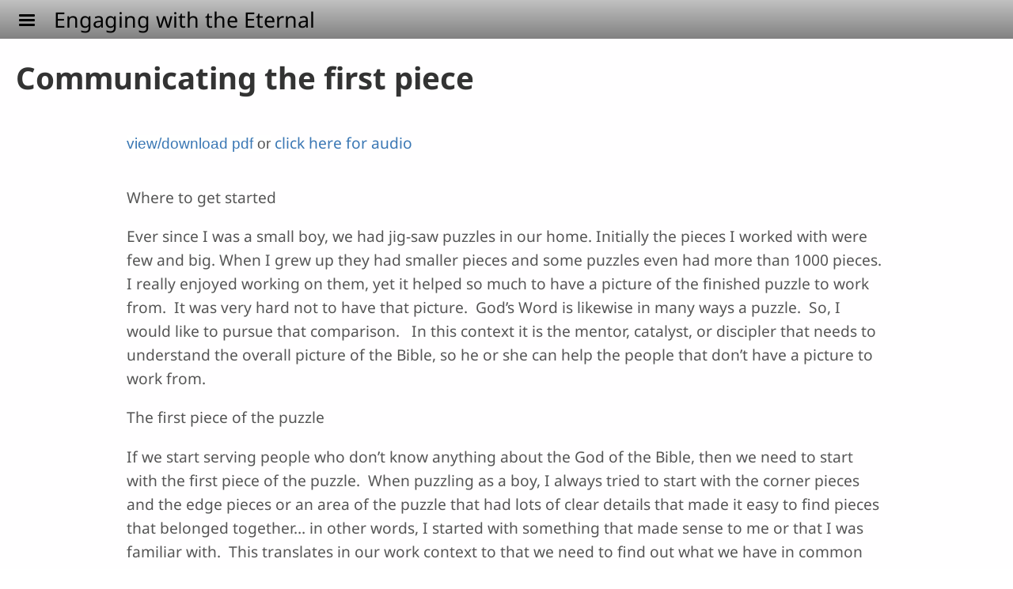

--- FILE ---
content_type: text/html; charset=UTF-8
request_url: https://engagingwiththeeternal.org/communicating-first-piece
body_size: 21381
content:
<!DOCTYPE html>
<html lang="en" dir="ltr" prefix="og: https://ogp.me/ns#">
  <head>
    <meta charset="utf-8" />
<noscript><style>form.antibot * :not(.antibot-message) { display: none !important; }</style>
</noscript><style>/* @see https://github.com/aFarkas/lazysizes#broken-image-symbol */.js img.lazyload:not([src]) { visibility: hidden; }/* @see https://github.com/aFarkas/lazysizes#automatically-setting-the-sizes-attribute */.js img.lazyloaded[data-sizes=auto] { display: block; width: 100%; }</style>
<script>var _paq = _paq || [];(function(){var u=(("https:" == document.location.protocol) ? "/m/" : "/m/");_paq.push(["setSiteId", "770"]);_paq.push(["setTrackerUrl", u+"matomo.php"]);_paq.push(["setDownloadExtensions", "3gg|3gp|7z|aac|apk|arc|arj|asf|asx|avi|bloomd|bin|csv|dat|deb|dmg|doc(x|m)?|dot(x|m)?|epub|exe|fb|fb2|fcbh|flv|gif|gz|gzip|hqx|ico|ipa|ipsw|iso|jad|jar|jpe?g|js|kmp|kmx|m4a|m4v|mobi|mov|mp(2|3|4|e?g)|mov(ie)?|msi|msp|mybible|od(s|t|p)|otf|pdf|phps|png|pot(x|m)?|pps(x|m)?|ppam|ppt(x|m)?|rm|sld(x|m)?|swf|thmx|ttf|txt|qtm?|ra(m|r)?|sea|sit|tar|tgz|torrent|txt|wav|webp|webm|wma|wmv|woff|wpd|xls(x|m|b)?|xlt(x|m)|xlam|xml|xsm|z|zip"]);_paq.push(["setDoNotTrack", 1]);_paq.push(["disableCookies"]);if (!window.matomo_search_results_active) {_paq.push(["trackPageView"]);}_paq.push(["setIgnoreClasses", ["no-tracking","colorbox"]]);_paq.push(["enableLinkTracking"]);var d=document,g=d.createElement("script"),s=d.getElementsByTagName("script")[0];g.type="text/javascript";g.defer=true;g.async=true;g.src=u+"matomo.js";s.parentNode.insertBefore(g,s);})();</script>
<meta name="description" content="view/download pdf or   click here for audio Where to get started Ever since I was a small boy, we had jig-saw puzzles in our home. Initially the pieces I worked with were few and big. When I grew up they had smaller pieces and some puzzles even had more than 1000 pieces.  I really enjoyed working on them, yet it helped so much to have a picture of the finished puzzle to work from.  It was very hard not to have that picture.  God’s Word is likewise in many ways a puzzle.  So, I would like to pursue that comparison. One great way to get started is by using a small set of relevant stories Related articles: When there are already puzzle pieces in place A foundation to selecting an initial story set Effective communication Using diverse communication art forms Reclaiming redemptive analogies Send us your comments or questions" />
<link rel="canonical" href="https://engagingwiththeeternal.org/communicating-first-piece" />
<link rel="shortlink" href="https://engagingwiththeeternal.org/node/34" />
<meta property="og:site_name" content="Engaging with the Eternal" />
<meta property="og:url" content="https://engagingwiththeeternal.org/communicating-first-piece" />
<meta property="og:title" content="Communicating the first piece | Engaging with the Eternal" />
<meta property="og:description" content="view/download pdf or   click here for audio Where to get started Ever since I was a small boy, we had jig-saw puzzles in our home. Initially the pieces I worked with were few and big. When I grew up they had smaller pieces and some puzzles even had more than 1000 pieces.  I really enjoyed working on them, yet it helped so much to have a picture of the finished puzzle to work from.  It was very hard not to have that picture.  God’s Word is likewise in many ways a puzzle.  So, I would like to pursue that comparison. One great way to get started is by using a small set of relevant stories Related articles: When there are already puzzle pieces in place A foundation to selecting an initial story set Effective communication Using diverse communication art forms Reclaiming redemptive analogies Send us your comments or questions" />
<meta property="og:updated_time" content="Tue, 06/27/2023 - 20:14" />
<meta property="article:published_time" content="Fri, 02/26/2016 - 03:57" />
<meta property="article:modified_time" content="Tue, 06/27/2023 - 20:14" />
<link rel="manifest" href="/manifest.json" />
<meta name="theme-color" content="#000000" />
<meta name="Generator" content="Drupal 10 (https://www.drupal.org)" />
<meta name="MobileOptimized" content="width" />
<meta name="HandheldFriendly" content="true" />
<meta name="viewport" content="width=device-width, initial-scale=1.0" />
<style>span.wildfire-text-color-text_light { color: #010101 !important; }span.wildfire-text-color-text_dark { color: #555555 !important; }span.wildfire-text-color-text_heading { color: #333333 !important; }span.wildfire-text-color-accent_1 { color: #690230 !important; }span.wildfire-text-color-accent_2 { color: #02196a !important; }span.wildfire-text-color-accent_3 { color: #466902 !important; }span.wildfire-text-color-background_1 { color: #eeeeee !important; }span.wildfire-text-color-black { color: #000000 !important; }span.wildfire-text-color-white { color: #ffffff !important; }</style>
<link rel="icon" href="/themes/custom/tower/favicon.ico" type="image/vnd.microsoft.icon" />
<link rel="alternate" hreflang="en" href="https://engagingwiththeeternal.org/communicating-first-piece" />

    <title>Communicating the first piece | Engaging with the Eternal</title>
    <link rel="stylesheet" media="all" href="/sites/www.engagingwiththeeternal.org/files/css/css_ToQcqjnWtXDTgG9VsIJeVJTV8lIkxp4Yrx3vjuTgCUA.css?delta=0&amp;language=en&amp;theme=tower&amp;include=[base64]" />
<link rel="stylesheet" media="all" href="/sites/www.engagingwiththeeternal.org/files/css/css_TwWm9xlvquSEbPmLkZuvwDFGHSYbi-n2XG2ZmJ2aqRk.css?delta=1&amp;language=en&amp;theme=tower&amp;include=[base64]" />

    <script type="application/json" data-drupal-selector="drupal-settings-json">{"path":{"baseUrl":"\/","pathPrefix":"","currentPath":"node\/34","currentPathIsAdmin":false,"isFront":false,"currentLanguage":"en"},"pluralDelimiter":"\u0003","suppressDeprecationErrors":true,"ajaxPageState":{"libraries":"[base64]","theme":"tower","theme_token":null},"ajaxTrustedUrl":[],"responsive_menu":{"position":"left","theme":"theme-dark","pagedim":"pagedim","modifyViewport":true,"use_bootstrap":true,"breakpoint":"all and (min-width: 768px)","drag":false,"custom":{"options":{"navbar":{"add":true,"title":"Menu"}},"config":{"classNames":{"Selected":"mmenu-internal--active-trail"}}}},"ckeditorResponsiveTable":{"tableSelector":"table.tabled--stacked","failClass":"tabled--stacked","captionSide":"top","largeCharacterThreshold":"50","smallCharacterThreshold":"8"},"lazy":{"lazysizes":{"lazyClass":"lazyload","loadedClass":"lazyloaded","loadingClass":"lazyloading","preloadClass":"lazypreload","errorClass":"lazyerror","autosizesClass":"lazyautosizes","srcAttr":"data-src","srcsetAttr":"data-srcset","sizesAttr":"data-sizes","minSize":40,"customMedia":[],"init":true,"expFactor":1.5,"hFac":0.8,"loadMode":2,"loadHidden":true,"ricTimeout":0,"throttleDelay":125,"plugins":[]},"placeholderSrc":"","preferNative":false,"minified":true,"libraryPath":"\/libraries\/lazysizes"},"matomo":{"disableCookies":true,"trackMailto":true},"pwa_service_worker":{"cache_version":"2.1.0-beta7-v5","installPath":"\/service-worker-data","scope":"\/"},"wildfire_matomo":{"debug":null},"cookies":{"cookies_asset_injector":{"blocked_assets":[]},"cookiesjsr":{"config":{"cookie":{"name":"cookiesjsr","expires":31536000000,"domain":"","sameSite":"Lax","secure":false},"library":{"libBasePath":"\/libraries\/cookiesjsr\/dist","libPath":"\/libraries\/cookiesjsr\/dist\/cookiesjsr.min.js","scrollLimit":0},"callback":{"method":"post","url":"\/cookies\/consent\/callback.json","headers":[]},"interface":{"openSettingsHash":"#editCookieSettings","showDenyAll":true,"denyAllOnLayerClose":false,"settingsAsLink":true,"availableLangs":["en"],"defaultLang":"en","groupConsent":false,"cookieDocs":false}},"services":{"functional":{"id":"functional","services":[{"key":"functional","type":"functional","name":"Required functional","info":{"value":"\u003Ctable\u003E\r\n\t\u003Cthead\u003E\r\n\t\t\u003Ctr\u003E\r\n\t\t\t\u003Cth width=\u002215%\u0022\u003ECookie name\u003C\/th\u003E\r\n\t\t\t\u003Cth width=\u002215%\u0022\u003EDefault expiration time\u003C\/th\u003E\r\n\t\t\t\u003Cth\u003EDescription\u003C\/th\u003E\r\n\t\t\u003C\/tr\u003E\r\n\t\u003C\/thead\u003E\r\n\t\u003Ctbody\u003E\r\n\t\t\u003Ctr\u003E\r\n\t\t\t\u003Ctd\u003E\u003Ccode dir=\u0022ltr\u0022 translate=\u0022no\u0022\u003ESSESS\u0026lt;ID\u0026gt;\u003C\/code\u003E\u003C\/td\u003E\r\n\t\t\t\u003Ctd\u003E1 month\u003C\/td\u003E\r\n\t\t\t\u003Ctd\u003EIf you are logged in to this website, a session cookie is required to identify and connect your browser to your user account in the server backend of this website.\u003C\/td\u003E\r\n\t\t\u003C\/tr\u003E\r\n\t\t\u003Ctr\u003E\r\n\t\t\t\u003Ctd\u003E\u003Ccode dir=\u0022ltr\u0022 translate=\u0022no\u0022\u003Ecookiesjsr\u003C\/code\u003E\u003C\/td\u003E\r\n\t\t\t\u003Ctd\u003E1 year\u003C\/td\u003E\r\n\t\t\t\u003Ctd\u003EWhen you visited this website for the first time, you were asked for your permission to use several services (including those from third parties) that require data to be saved in your browser (cookies, local storage). Your decisions about each service (allow, deny) are stored in this cookie and are reused each time you visit this website.\u003C\/td\u003E\r\n\t\t\u003C\/tr\u003E\r\n\t\u003C\/tbody\u003E\r\n\u003C\/table\u003E\r\n","format":"full_html"},"uri":"","needConsent":false}],"weight":1},"tracking":{"id":"tracking","services":[{"key":"analytics","type":"tracking","name":"Google Analytics","info":{"value":"","format":"full_html"},"uri":"https:\/\/analytics.google.com\/","needConsent":true},{"key":"facebook_pixel","type":"tracking","name":"Facebook Pixel","info":{"value":"","format":"full_html"},"uri":"","needConsent":true}],"weight":10},"external_content":{"id":"external_content","services":[{"key":"iframe","type":"external_content","name":"External content","info":{"value":"","format":"full_html"},"uri":"","needConsent":true},{"key":"social_media","type":"external_content","name":"Social media","info":{"value":"","format":"wildfire_ckeditor_text"},"uri":"","needConsent":true},{"key":"video","type":"external_content","name":"Video provided by YouTube, Vimeo","info":{"value":"","format":"full_html"},"uri":"","needConsent":true}],"weight":3}},"translation":{"_core":{"default_config_hash":"8H4k1roxH0EK2Q-_HYTufVJ7THdftFBKyqPINXSBDZI"},"langcode":"en","bannerText":"We use cookies on this site to enhance your user experience. By clicking \u0022OK, I agree\u0022 you are giving your consent for us to set cookies.","privacyPolicy":"Privacy policy","privacyUri":"\/privacypolicy","imprint":"Imprint","imprintUri":"","cookieDocs":"Cookie documentation","cookieDocsUri":"\/cookies\/documentation","officialWebsite":"Official website","denyAll":"Decline","alwaysActive":"Always active","settings":"Cookie settings","acceptAll":"OK, I agree","requiredCookies":"Required cookies","cookieSettings":"Cookie settings","close":"Close","readMore":"Read more","allowed":"Allowed","denied":"Denied","settingsAllServices":"Settings for all services","saveSettings":"Save","default_langcode":"en","disclaimerText":"All cookie information is subject to change by the service providers. We update this information regularly.","disclaimerTextPosition":"above","processorDetailsLabel":"Processor Company Details","processorLabel":"Company","processorWebsiteUrlLabel":"Company Website","processorPrivacyPolicyUrlLabel":"Company Privacy Policy","processorCookiePolicyUrlLabel":"Company Cookie Policy","processorContactLabel":"Data Protection Contact Details","placeholderAcceptAllText":"Accept all cookies","functional":{"title":"Functional","details":"Cookies are small text files that are placed by your browser on your device in order to store certain information. Using the information that is stored and returned, a website can recognize that you have previously accessed and visited it using the browser on your end device. We use this information to arrange and display the website optimally in accordance with your preferences. Within this process, only the cookie itself is identified on your device. Personal data is only stored following your express consent or where this is absolutely necessary to enable use the service provided by us and accessed by you."},"tracking":{"title":"Tracking cookies","details":"Marketing cookies come from external advertising companies (\u0022third-party cookies\u0022) and are used to collect information about the websites visited by the user. The purpose of this is to create and display target group-oriented content and advertising for the user."},"external_content":{"title":"External content","details":""}}},"cookiesTexts":{"_core":{"default_config_hash":"8H4k1roxH0EK2Q-_HYTufVJ7THdftFBKyqPINXSBDZI"},"langcode":"en","bannerText":"We use cookies on this site to enhance your user experience. By clicking \u0022OK, I agree\u0022 you are giving your consent for us to set cookies.","privacyPolicy":"Privacy policy","privacyUri":"","imprint":"Imprint","imprintUri":"","cookieDocs":"Cookie documentation","cookieDocsUri":"\/cookies\/documentation","officialWebsite":"Official website","denyAll":"Decline","alwaysActive":"Always active","settings":"Cookie settings","acceptAll":"OK, I agree","requiredCookies":"Required cookies","cookieSettings":"Cookie settings","close":"Close","readMore":"Read more","allowed":"Allowed","denied":"Denied","settingsAllServices":"Settings for all services","saveSettings":"Save","default_langcode":"en","disclaimerText":"All cookie information is subject to change by the service providers. We update this information regularly.","disclaimerTextPosition":"above","processorDetailsLabel":"Processor Company Details","processorLabel":"Company","processorWebsiteUrlLabel":"Company Website","processorPrivacyPolicyUrlLabel":"Company Privacy Policy","processorCookiePolicyUrlLabel":"Company Cookie Policy","processorContactLabel":"Data Protection Contact Details","placeholderAcceptAllText":"Accept all cookies"},"services":{"analytics":{"uuid":"8d4705f8-9834-4764-8a88-8f274c6274b0","langcode":"en","status":true,"dependencies":{"enforced":{"module":["cookies_ga"]}},"_core":{"default_config_hash":"0FSyPPXfJvmZxEpwsiSH6nipWjFfo6qZ9pP6rP9tFT0"},"id":"analytics","label":"Google Analytics","group":"tracking","info":{"value":"","format":"full_html"},"consentRequired":true,"purpose":"","processor":"","processorContact":"","processorUrl":"https:\/\/analytics.google.com\/","processorPrivacyPolicyUrl":"","processorCookiePolicyUrl":"https:\/\/support.google.com\/analytics\/answer\/6004245","placeholderMainText":"This content is blocked because Google Analytics cookies have not been accepted.","placeholderAcceptText":"Only accept Google Analytics cookies."},"facebook_pixel":{"uuid":"3e0e7b5a-facb-4fb5-8ed4-e5f9ab317dd5","langcode":"en","status":true,"dependencies":{"enforced":{"module":["cookies_facebook_pixel"]}},"_core":{"default_config_hash":"c3mD3C3eOqAxV-8O8vf-79QGaQ5UgHOzgP4XFRJWDTE"},"id":"facebook_pixel","label":"Facebook Pixel","group":"tracking","info":{"value":"","format":"full_html"},"consentRequired":true,"purpose":"","processor":"","processorContact":"","processorUrl":"","processorPrivacyPolicyUrl":"","processorCookiePolicyUrl":"https:\/\/www.facebook.com\/policies\/cookies","placeholderMainText":"This content is blocked because Facebook Pixel cookies have not been accepted.","placeholderAcceptText":"Only accept Facebook Pixel cookies."},"functional":{"uuid":"9e0dcfc1-b25d-4868-b063-a92870bbc1c5","langcode":"en","status":true,"dependencies":[],"_core":{"default_config_hash":"SQkYKY9U6xYDPAOC32rgkrIzkd688kRsm9g25mWdcvM"},"id":"functional","label":"Required functional","group":"functional","info":{"value":"\u003Ctable\u003E\r\n\t\u003Cthead\u003E\r\n\t\t\u003Ctr\u003E\r\n\t\t\t\u003Cth width=\u002215%\u0022\u003ECookie name\u003C\/th\u003E\r\n\t\t\t\u003Cth width=\u002215%\u0022\u003EDefault expiration time\u003C\/th\u003E\r\n\t\t\t\u003Cth\u003EDescription\u003C\/th\u003E\r\n\t\t\u003C\/tr\u003E\r\n\t\u003C\/thead\u003E\r\n\t\u003Ctbody\u003E\r\n\t\t\u003Ctr\u003E\r\n\t\t\t\u003Ctd\u003E\u003Ccode dir=\u0022ltr\u0022 translate=\u0022no\u0022\u003ESSESS\u0026lt;ID\u0026gt;\u003C\/code\u003E\u003C\/td\u003E\r\n\t\t\t\u003Ctd\u003E1 month\u003C\/td\u003E\r\n\t\t\t\u003Ctd\u003EIf you are logged in to this website, a session cookie is required to identify and connect your browser to your user account in the server backend of this website.\u003C\/td\u003E\r\n\t\t\u003C\/tr\u003E\r\n\t\t\u003Ctr\u003E\r\n\t\t\t\u003Ctd\u003E\u003Ccode dir=\u0022ltr\u0022 translate=\u0022no\u0022\u003Ecookiesjsr\u003C\/code\u003E\u003C\/td\u003E\r\n\t\t\t\u003Ctd\u003E1 year\u003C\/td\u003E\r\n\t\t\t\u003Ctd\u003EWhen you visited this website for the first time, you were asked for your permission to use several services (including those from third parties) that require data to be saved in your browser (cookies, local storage). Your decisions about each service (allow, deny) are stored in this cookie and are reused each time you visit this website.\u003C\/td\u003E\r\n\t\t\u003C\/tr\u003E\r\n\t\u003C\/tbody\u003E\r\n\u003C\/table\u003E\r\n","format":"full_html"},"consentRequired":false,"purpose":"Essential functional cookies to provide general functionality","processor":"","processorContact":"","processorUrl":"","processorPrivacyPolicyUrl":"","processorCookiePolicyUrl":"","placeholderMainText":"This content is blocked because required functional cookies have not been accepted.","placeholderAcceptText":"Only accept required functional cookies."},"iframe":{"uuid":"481749ec-79ab-4e98-9071-f562c21df179","langcode":"en","status":true,"dependencies":[],"_core":{"default_config_hash":"q8OHHrmQ6QoD_H6HfpR9-3Pkauyi1NSNZrbG6UnmPPA"},"id":"iframe","label":"External content","group":"external_content","info":{"value":"","format":"full_html"},"consentRequired":true,"purpose":"","processor":"","processorContact":"","processorUrl":"","processorPrivacyPolicyUrl":"","processorCookiePolicyUrl":"","placeholderMainText":"This content cannot be displayed unless you click \u0022Accept\u0022 to consent to cookies.","placeholderAcceptText":"Only accept external content cookies"},"social_media":{"uuid":"6ec4544b-685f-46cd-a21b-ba62e0da41ab","langcode":"en","status":true,"dependencies":[],"_core":{"default_config_hash":"aAu0J9KwIqWUPlajZw-7Plmwo75CQiPgqBfvanpTSDc"},"id":"social_media","label":"Social media","group":"external_content","info":{"value":"","format":"wildfire_ckeditor_text"},"consentRequired":true,"purpose":"","processor":"","processorContact":"","processorUrl":"","processorPrivacyPolicyUrl":"","processorCookiePolicyUrl":"","placeholderMainText":"This content cannot be displayed unless you click \u0022Accept\u0022 to consent to cookies.","placeholderAcceptText":"Only accept social media cookies"},"video":{"uuid":"2d22945f-39d8-47f8-b1d8-ee880e5a1ee8","langcode":"en","status":true,"dependencies":{"enforced":{"module":["cookies_video"]}},"_core":{"default_config_hash":"CJUl6FWSTflDxW-jyD8CSjzauz0LKxgDHjNUimDWx10"},"id":"video","label":"Video provided by YouTube, Vimeo","group":"external_content","info":{"value":"","format":"full_html"},"consentRequired":true,"purpose":"","processor":"","processorContact":"","processorUrl":"","processorPrivacyPolicyUrl":"","processorCookiePolicyUrl":"https:\/\/policies.google.com\/privacy","placeholderMainText":"This video cannot be displayed unless you click \u0022Accept\u0022 to consent to cookies.","placeholderAcceptText":"Only accept video cookies"}},"groups":{"external_content":{"uuid":"b9322c0a-78dc-47ac-bf95-1d30e96fc5e5","langcode":"en","status":true,"dependencies":[],"_core":{"default_config_hash":"YBpUtDHCsBPb9KuxngOHXCjIQhNiGsSHWaja_27OEdM"},"id":"external_content","label":"External content","weight":3,"title":"External content","details":""},"functional":{"uuid":"bcf971f2-2541-4c1c-b2be-478052869c6f","langcode":"en","status":true,"dependencies":[],"_core":{"default_config_hash":"aHm4Q63Ge97tcktTa_qmUqJMir45iyGY2lEvvqPW68g"},"id":"functional","label":"Functional","weight":1,"title":"Functional","details":"Cookies are small text files that are placed by your browser on your device in order to store certain information. Using the information that is stored and returned, a website can recognize that you have previously accessed and visited it using the browser on your end device. We use this information to arrange and display the website optimally in accordance with your preferences. Within this process, only the cookie itself is identified on your device. Personal data is only stored following your express consent or where this is absolutely necessary to enable use the service provided by us and accessed by you."},"marketing":{"uuid":"fb1dd813-71a7-4b48-8d82-fa4c4570fb52","langcode":"en","status":true,"dependencies":[],"_core":{"default_config_hash":"JkP6try0AxX_f4RpFEletep5NHSlVB1BbGw0snW4MO8"},"id":"marketing","label":"Marketing","weight":20,"title":"Marketing","details":"Customer communication and marketing tools."},"performance":{"uuid":"99c6f25e-e6ac-46d5-8f0b-d6f834329f9c","langcode":"en","status":true,"dependencies":[],"_core":{"default_config_hash":"Jv3uIJviBj7D282Qu1ZpEQwuOEb3lCcDvx-XVHeOJpw"},"id":"performance","label":"Performance","weight":30,"title":"Performance Cookies","details":"Performance cookies collect aggregated information about how our website is used. The purpose of this is to improve its attractiveness, content and functionality. These cookies help us to determine whether, how often and for how long particular sub-pages of our website are accessed and which content users are particularly interested in. Search terms, country, region and (where applicable) the city from which the website is accessed are also recorded, as is the proportion of mobile devices that are used to access the website. We use this information to compile statistical reports that help us tailor the content of our website to your needs and optimize our offer."},"social":{"uuid":"f35c23fb-032f-47ef-8e12-cdc1853ddbbb","langcode":"en","status":true,"dependencies":[],"_core":{"default_config_hash":"4rPKUbfWn599yzw16Cy5Svc0DEwqC3zLsJrfm1LO4Jc"},"id":"social","label":"Social media","weight":8,"title":"Social media","details":""},"tracking":{"uuid":"9dd60778-4a82-4f7b-b23c-cfb127f37d60","langcode":"en","status":true,"dependencies":[],"_core":{"default_config_hash":"_gYDe3qoEc6L5uYR6zhu5V-3ARLlyis9gl1diq7Tnf4"},"id":"tracking","label":"Tracking","weight":10,"title":"Tracking cookies","details":"Marketing cookies come from external advertising companies (\u0022third-party cookies\u0022) and are used to collect information about the websites visited by the user. The purpose of this is to create and display target group-oriented content and advertising for the user."},"video":{"uuid":"a206ee55-cdc9-46e0-aff9-113a7356fa9e","langcode":"en","status":true,"dependencies":[],"_core":{"default_config_hash":"w1WnCmP2Xfgx24xbx5u9T27XLF_ZFw5R0MlO-eDDPpQ"},"id":"video","label":"Videos","weight":40,"title":"Video","details":"Video sharing services help to add rich media on the site and increase its visibility."}}},"statusMessages":"10000","pwaA2hs":{"pwaA2hsPrompt":{"button_text":"Download website"}},"wildfire_feedback":{"popupDelay":180,"popupInterval":5184000},"user":{"uid":0,"permissionsHash":"6062a19899945b0ceabd2acc3a103445805cc8fd7d3753be108e5a4906ee7a8e"}}</script>
<script src="/sites/www.engagingwiththeeternal.org/files/js/js_SKOR98sZM1WTEg_UTJMgEw8CrUP6jP_-kQg3-9zE570.js?scope=header&amp;delta=0&amp;language=en&amp;theme=tower&amp;include=[base64]"></script>
<script src="/modules/contrib/cookies/js/cookiesjsr.conf.js?v=10.5.2" defer></script>
<script src="/libraries/cookiesjsr/dist/cookiesjsr-preloader.min.js?v=10.5.2" defer></script>

  </head>
  <body data-content-language="en" class="fontyourface path-node page-node-type-wildfire-page">
        <a href="#main-content" class="visually-hidden focusable skip-link">
      Skip to main content
    </a>
    
      <div class="dialog-off-canvas-main-canvas" data-off-canvas-main-canvas>
    <div class="layout-container">
  <div class="sticky">
      <div class="region region-header">
    <div id="block-tower-responsivemenumobileicon" class="responsive-menu-toggle-wrapper responsive-menu-toggle block block-responsive-menu block-responsive-menu-toggle">
  
    
      <a id="toggle-icon" class="toggle responsive-menu-toggle-icon" title="Menu" href="#off-canvas">
  <span class="icon"></span><span class="label">Menu</span>
</a>
  </div>
<div id="block-tower-sitebranding" class="block block-system block-system-branding-block">
  
    
          <div class="site-name">
      <a href="/" rel="home">Engaging with the Eternal</a>
    </div>
    </div>

  </div>

    
  </div>

  <main role="main">
    <a id="main-content" tabindex="-1"></a>
    <div class="layout-content">
      
        <div class="region region-status">
    <div data-drupal-messages-fallback class="hidden"></div>

  </div>

      
        <div class="wildfire-content region region-content">
    <div id="block-tower-page-title" class="block block-core block-page-title-block">
  
    
      
  <h1 class="page-title"><span class="field field--name-title field--type-string field--label-hidden">Communicating the first piece</span>
</h1>


  </div>
<div id="block-tower-content" class="block block-system block-system-main-block">
  
    
      
<article class="node node--type-wildfire-page node--view-mode-full">

  
    

  
  <div class="node__content">
      <div class="layout-section-background" style="margin-top: 0px; ">

    <div class="layout wildfire-layout-section wildfire-layout-section-narrow layout--wildfire-onecol layout--wildfire-onecol-- layout--onecol" lang="en" dir="ltr">
            
      
      <div  style="padding: 0.01px; " class="layout__region layout__region--content">
        <div class="block block-layout-builder block-inline-blocktext">
  
    
      <div id="inline-block-04df7497-c3c5-4d51-a1ae-1a91d2a72e11" class="inline-block-04df7497-c3c5-4d51-a1ae-1a91d2a72e11 block block- block-inline-block">
  
    
    <div class="content">
    
            <div class="clearfix text-formatted field field--name-field-text field--type-text-with-summary field--label-hidden field__item"><p class="rteright"><span style="background-color:#ffffff; font-family:Arial,Helvetica,sans-serif; text-align:right"><a href="http://www.engagingwiththeeternal.org/sites/www.engagingwiththeeternal.org/files/uploads/Communicating%20the%20first%20piece.pdf" target="_blank">view/download pdf</a> or</span>&nbsp;<a href="#communicating%20the%20first%20piece">click here for audio</a></p></div>
      
  </div>
</div>

  </div>
<div class="block block-layout-builder block-inline-blocktext">
  
    
      <div id="inline-block-f537f2f4-ca41-436f-9541-9e2687b26447" class="inline-block-f537f2f4-ca41-436f-9541-9e2687b26447 block block- block-inline-block">
  
    
    <div class="content">
    
            <div class="clearfix text-formatted field field--name-field-text field--type-text-with-summary field--label-hidden field__item"><p class="rteright"><a href="#communicating%20the%20first%20piece"></a></p>
<p>Where to get started</p>
<p>Ever since I was a small boy, we had jig-saw puzzles in our home. Initially the pieces I worked with were few and big. When I grew up they had smaller pieces and some puzzles even had more than 1000 pieces.&nbsp; I really enjoyed working on them, yet it helped so much to have a picture of the finished puzzle to work from.&nbsp; It was very hard not to have that picture. &nbsp;God’s Word is likewise in many ways a puzzle.&nbsp; So, I would like to pursue that comparison. &nbsp;&nbsp;In this context it is the mentor, catalyst, or discipler that needs to understand the overall picture of the Bible, so he or she can help the people that don’t have a picture to work from.</p>
<p>The first piece of the puzzle</p>
<p>If we start serving people who don’t know anything about the God of the Bible, then we need to start with the first piece of the puzzle.&nbsp; When puzzling as a boy, I always tried to start with the corner pieces and the edge pieces or an area of the puzzle that had lots of clear details that made it easy to find pieces that belonged together… in other words, I started with something that made sense to me or that I was familiar with.&nbsp; This translates in our work context to that we need to find out what we have in common with the people we are discipling.&nbsp; It demands that we build relationships, get to know the people, and learn to know about their worldview.&nbsp; As we learn, we can start putting pieces together and make a start.&nbsp; As soon as the people whom we’re serving can become a part of putting the puzzle together, we’ll do a lot better.&nbsp; After all, they need to be able to put the picture together from their perspective, since they are the ones that know their own culture and worldview.&nbsp; In this way, details can fall amazingly easy into place. Then it naturally progresses from things that the people know from their own worldview.&nbsp; Like in a puzzle, one keeps connecting a new piece to another piece that is already a part of the larger picture.&nbsp; Over time one will see the basic concept of the picture come together and the view will become clearer and clearer.&nbsp; Some details will only enhance the picture and in context of the Bible these are the things that help us to grow beyond the basic foundations of our faith.&nbsp; Only when the whole puzzle is completed or in other words the counsel of God is completed, only then is the picture complete.&nbsp; Still, like with a real picture, we continue to grow as we take it in and discover details that have escaped us for years.&nbsp; God’s Word in that context is so rich, that it will help us grow until the day that we meet face to face with Jesus in Heaven.</p></div>
      
  </div>
</div>

  </div>
<div class="block block-layout-builder block-inline-blockimage-with-text">
  
    
      <div class="image-style-small inline-block-67402d36-13f7-452b-bfae-48fc1c4512c3 button-position-center horizontal-position-center vertical-position-center image-position-left iwt-block-wrap block block- block-inline-block" id="inline-block-67402d36-13f7-452b-bfae-48fc1c4512c3">
  
    
  
    <style type="text/css">
    .inline-block-67402d36-13f7-452b-bfae-48fc1c4512c3 {
      --border-radius: 20px;
    }
  </style>

  <div>
          
            <div class="field field--name-field-image field--type-entity-reference field--label-hidden field__item"><article class="media-type-image media media--type-image media--view-mode-default">
  
      
            <div data-share-id="sticks1jpg" class="field field--name-field-media-image field--type-image field--label-hidden field__item">    <img loading="eager" width="563" height="750" src="/sites/www.engagingwiththeeternal.org/files/styles/max_750x750/public/uploads/sticks%5B1%5D.JPG?itok=v-JzfkBH" class="lazyload" data-src="/sites/www.engagingwiththeeternal.org/files/styles/max_750x750/public/uploads/sticks%5B1%5D.JPG?itok=v-JzfkBH" data-srcset="/sites/www.engagingwiththeeternal.org/files/styles/max_325x325/public/uploads/sticks%5B1%5D.JPG?itok=g0rt3BvU 244w, /sites/www.engagingwiththeeternal.org/files/styles/max_750x750/public/uploads/sticks%5B1%5D.JPG?itok=v-JzfkBH 563w, /sites/www.engagingwiththeeternal.org/files/styles/max_2600x2600/public/uploads/sticks%5B1%5D.JPG?itok=Of7QTONj 600w" data-sizes="auto" />


</div>
      
  </article>
</div>
      
        
            <div class="clearfix text-formatted field field--name-field-text field--type-text-with-summary field--label-hidden field__item"><p>One great way to get started is by using a small set of relevant stories </p></div>
      
  </div>

</div>

  </div>
<div class="block block-layout-builder block-inline-blockimage-with-text">
  
    
      <div class="image-style-small inline-block-f07ca688-ec33-488b-ae69-59f56316640c button-position-center horizontal-position-center vertical-position-center image-position-right iwt-block-wrap block block- block-inline-block" id="inline-block-f07ca688-ec33-488b-ae69-59f56316640c">
  
    
  
    <style type="text/css">
    .inline-block-f07ca688-ec33-488b-ae69-59f56316640c {
      --border-radius: 20px;
    }
  </style>

  <div>
          
            <div class="field field--name-field-image field--type-entity-reference field--label-hidden field__item"><article class="media-type-image media media--type-image media--view-mode-default">
  
      
            <div data-share-id="stickman1jpg" class="field field--name-field-media-image field--type-image field--label-hidden field__item">    <img loading="eager" width="563" height="750" src="/sites/www.engagingwiththeeternal.org/files/styles/max_750x750/public/uploads/stickman%5B1%5D.JPG?itok=F6XBqOth" class="lazyload" data-src="/sites/www.engagingwiththeeternal.org/files/styles/max_750x750/public/uploads/stickman%5B1%5D.JPG?itok=F6XBqOth" data-srcset="/sites/www.engagingwiththeeternal.org/files/styles/max_325x325/public/uploads/stickman%5B1%5D.JPG?itok=XXvUzqeG 244w, /sites/www.engagingwiththeeternal.org/files/styles/max_750x750/public/uploads/stickman%5B1%5D.JPG?itok=F6XBqOth 563w, /sites/www.engagingwiththeeternal.org/files/styles/max_2600x2600/public/uploads/stickman%5B1%5D.JPG?itok=VuMJ-4T- 600w" data-sizes="auto" />


</div>
      
  </article>
</div>
      
        
            <div class="clearfix text-formatted field field--name-field-text field--type-text-with-summary field--label-hidden field__item"><p>that give a simple but clear overview of God and His Word. I started under 'site assumptions' with the example of five sticks and a stone randomly put on the ground.&nbsp; This didn’t have any meaning until I ordered the sticks and stone. Once it looked like a stick person, everybody identified it as such and nobody doubted.&nbsp; There were not enough details to tell if it represented a man or woman, an old or young person, or what ethnicity it was.&nbsp; It was a basic but clear picture and this is the same principle we should follow when we tell people about God and the Bible.&nbsp; They need to have first a basic but clear picture about who God is and get a simple overview of the Biblical narrative.&nbsp; I find this often to be a real need, even if there is already an established church, since often people are more familiar with the doctrines of their church than what the Bible says.&nbsp; The overview of the Biblical narrative starts with the creation, which is good and is filled with life. Then they need the story of the first two people that were created, who are choosing to know good and evil, with the consequence of being changed. It ruined their relationship with God, and now they had to face death… thus sin entered the world.&nbsp; This basic picture clearly needs to show how God continually reaches out to restore that relationship, while the people respond by accepting this or rejecting this.&nbsp; The consummation of this restoration we find in Jesus, offering a new life with a completion of this restoration still to come as described in Revelation.&nbsp; For some people this basic picture may take less than ten stories from the Bible, while others may need more.&nbsp; This is like a first cycle of helping people engage with God.&nbsp; From here we can proceed to a more detailed picture.</p>
<p>Sometimes a beginning can be simply the chronological beginning of the Bible, because all people have stories and theories about how everything got started.&nbsp; Another way is to connect through a redemptive analogy or theme that has surfaced and as such becomes a door opener.&nbsp; Just plain areas of interest may be a good start.&nbsp; How do we find these kinds of stories? By beginning a process of discovery with the local people. We can help with ideas. Fishermen can relate to stories about fishing, farmers about farming, but also stories about women may create interest among women, especially if the story addresses relevant issues from their own lives.&nbsp; The same with children, widows, blind people, deaf people, sick people, depressed people, and the list goes on.</p>
<p>Every culture has esteemed values, principles, and morals. Often we can find Bible stories that confirm and even give foundation to these values, principles, and morals.&nbsp; Such stories also can be excellent starter stories and can be used thematically to help people connect with God and His Word.&nbsp; Some themes are virtually universal like:</p>
<ul>
<li>God’s recognition and provision for those who earnestly seek Him (like Abel, Enoch, Noah, and Abraham)</li>
<li>God’s mercy and grace to warn man and give man opportunities to return to Him (like with Adam and Eve, Cain, and also the history of Israel)</li>
<li>God’s goodness, love, reliability, and care for his servants (like Abraham, Joseph, the story of the Exodus, and Daniel)</li>
<li>The portrait of Jesus himself—his kindness to people, his devotion to his Father, his wisdom in dealing with people, his supernatural powers, and his ongoing reign as savior.</li>
<li>The offer of personal forgiveness and acceptance by God, as presented in the Gospels and several of the Epistles.</li>
</ul>
<p>If one is in a situation where people already have been exposed to stories of the life of Jesus, then it may be very suitable to connect with what they understand at that point who Jesus is and what He has done. &nbsp;When I was with a friend on a remote island east of Africa, my friend in a casual conversation confirmed his identity as a follower of Jesus.&nbsp; This started a lively conversation.&nbsp; He asked the men we sat with about who they followed.&nbsp; They responded by saying that they followed the prophet Mohammed.&nbsp; They volunteered telling us that they definitely did know about Jesus, to which another man enthusiastically added that it was through a movie, as he stretched out his hands and portrayed the crucifixion, showing the driving of nails into Jesus’ hands.&nbsp; &nbsp;&nbsp;It was not appropriate to follow through right away, but before we departed mobile phone numbers were exchanged in a culturally appropriate fashion and proper names were confirmed.&nbsp; Any consecutive encounters were opportunities to connect through this Jesus.&nbsp; Even though an interest about Jesus became the door opener for these people, we still need to go back and give them a proper foundation from God’s Word to build their faith on.&nbsp; Not doing so sets them up for many challenges, including syncretism and dualism.</p>
<p>We can also bring a generic Bible story to people that should work within their worldview, but the question is whether it will interest the people. Often we might come from the outside and look at the worldview of the people group and use a generic story for all groups. We may even give them even a whole story set that has a worldview in mind, like humanistic, Buddhist, Islam, or animistic. We must not think that such generic story sets are wrong. No, they’re wonderful if they are a good fit, but sometimes they don’t. If the sets don’t fit, by all means we shouldn’t use them, but rather find other sets or at least adapt the set as needed.</p>
<p>Often there are physical needs in the lives of the people and in a holistic fashion we need to first show the love and virtues of Jesus primarily through our walk of life.&nbsp; I don’t mean necessarily by giving people things, especially as a reward for being part of our programs or meetings.&nbsp; This will create easily an unhealthy dependency.&nbsp;People will often come for the things we give them and they’ll take the message we may share only because it comes with the things they receive. &nbsp;This can be one strategy, but it should be evaluated carefully, so we don't make people deaf to the message. &nbsp;Of course if there is&nbsp;real hunger or for example a&nbsp;medical need, then we do need to remember the principle of reflecting God's love to meet these needs.&nbsp;</p>
<p>Sometimes people actually don’t want the help we offer. They are offended toward Christianity because they miss-understand it or simply because they sense that there are strings attached to our offer that will put pressure upon them in one way or another.&nbsp; In 2004 there was an enormous earthquake that caused a major tsunami, affecting the coasts from Thailand, Indonesia, to the Maldives, India, and even parts of the eastern coast of Africa, killing more than 230,000 people.&nbsp; It seemed like the whole world rallied to help and as such there was one Christian medical team that had several doctors to help the wounded.&nbsp; In their situation the Muslim people did not want any Christians to help them.&nbsp; They expected that these Christians would try to convert them and that was unacceptable to them.&nbsp; The team did not give up and since they realized that the sanitary situation was disastrous, they just started digging holes and build latrines.&nbsp; When these Muslim people saw even the doctors digging toilets, they realized that there was no hidden motive and it opened doors to start building some relationships and to provide other help.&nbsp; Our hearts need to be willing to love as only Jesus can through us, without a personal agenda, regardless how well it may sound. &nbsp;He knows how to draw people unto Himself and so, this may sometimes be the first piece of the puzzle.</p>
<ul style="background-color:#ffffff; color:#444444; font-family:Arial,Helvetica,sans-serif; font-size:16px; line-height:22.4px; list-style-image:none; list-style-position:inside; margin-bottom:0px; margin-left:0px; margin-right:0px; margin-top:0px; padding:0px">
</ul>
<hr>
<p><a name="communicating%20the%20first%20piece"></a></p></div>
      
  </div>

</div>

  </div>

      </div>
    </div>

  </div>
  <div class="layout-section-background" style="margin-top: 10px; ">

    <div class="layout wildfire-layout-section wildfire-layout-section-narrow layout--wildfire-threecol-section layout--wildfire-threecol-section--33-34-33 wildfire-layout-section-multi-column" style="--column-gap: 10px;" lang="en" dir="ltr">
            
      
              <div  style="padding: 10px; background-color: #fafafa; " class="layout__region layout__region--first">
          <div class="block block-layout-builder block-inline-blockaudio">
  
    
      <div class="media-title-above media-title-left inline-block-0b4311e2-f01e-4987-9fe4-edc940189275 block block- block-inline-block" id="inline-block-0b4311e2-f01e-4987-9fe4-edc940189275">
  
    
    <div class="content">
    
            <div class="field field--name-field-media field--type-entity-reference field--label-hidden field__item"><article class="media-type-audio media media--type-audio media--view-mode-default">
  
      
  <div class="field--type-streamable-file--audio field field--name-field-media-stream field--type-streamable-file field--label-visually_hidden" data-share-id="communicating-first-piece">
    <div class="field__label visually-hidden">Audio file</div>
              <div class="field__item">


<div class="media-stream-audio-wrapper">
      <img class="audio-thumbnail" alt="Thumbnail image" src="https://engagingwiththeeternal.org/sites/www.engagingwiththeeternal.org/files/styles/medium/public/uploads/2016-03-23%20%283%29.JPG?itok=7q9UZRvq">
    <audio class="video-js vjs-default-skin" preload="auto" poster="https://engagingwiththeeternal.org/sites/www.engagingwiththeeternal.org/files/styles/medium/public/uploads/2016-03-23%20%283%29.JPG?itok=7q9UZRvq" controls    data-wfm-category="media_stream_audio" data-wfm-name="Communicating the First Piece.mp3">
          <source src="/sites/www.engagingwiththeeternal.org/files/media_stream/streams/hls_standard_audio/263.m3u8" type="application/x-mpegURL">
      </audio>
</div>
  <div class="media-stream-download-links">
    Download:
    <ul>
          <li><a href="/sites/www.engagingwiththeeternal.org/files/media_stream/encodings/audio_download_mp3_orig_qual/263-.mp3" download="Communicating the first piece.mp3">mp3 (best quality)</a></li>
        </ul>
  </div>
</div>
          </div>

            <div class="field field--name-name field--type-string field--label-hidden field__item"><h3>Communicating the first piece</h3>
</div>
      
  </article>
</div>
      
  </div>
</div>

  </div>

        </div>
      
              <div  style="padding: 10px; background-color: #fafafa; " class="layout__region layout__region--second">
          <div class="block block-layout-builder block-inline-blocktext">
  
    
      <div id="inline-block-350a3b21-5578-4d98-87d1-5a9ee1985265" class="inline-block-350a3b21-5578-4d98-87d1-5a9ee1985265 block block- block-inline-block">
  
    
    <div class="content">
    
            <div class="clearfix text-formatted field field--name-field-text field--type-text-with-summary field--label-hidden field__item"><p><strong><em>Related articles:</em></strong></p>
<ul>
<li><a href="/when-there-are-already-puzzle-pieces-place">When there are already puzzle pieces in place</a></li>
<li><a href="/foundation-selecting-initial-story-set">A foundation to selecting an initial story set</a></li>
<li><a href="/effective-communication">Effective communication</a></li>
<li><a href="/using-diverse-communication-art-forms">Using diverse communication art forms</a></li>
<li><a href="/reclaiming-redemptive-analogies">Reclaiming redemptive analogies</a></li>
</ul></div>
      
  </div>
</div>

  </div>

        </div>
      
              <div  style="padding: 10px; background-color: #fafafa; " class="layout__region layout__region--third">
          
        </div>
      
    </div>

  </div>
  <div class="layout-section-background" style="margin-top: 0px; ">

    <div class="layout wildfire-layout-section wildfire-layout-section-narrow layout--wildfire-onecol layout--wildfire-onecol-- layout--onecol" lang="en" dir="ltr">
            
      
      <div  style="padding: 0.01px; " class="layout__region layout__region--content">
        <div class="block block-layout-builder block-inline-blocktext">
  
    
      <div id="inline-block-df07da5f-6d5b-4832-a432-a9ce93fc3f99" class="inline-block-df07da5f-6d5b-4832-a432-a9ce93fc3f99 block block- block-inline-block">
  
    
    <div class="content">
    
            <div class="clearfix text-formatted field field--name-field-text field--type-text-with-summary field--label-hidden field__item"><p><a href="/en/contact">Send us your comments or questions</a></p></div>
      
  </div>
</div>

  </div>

      </div>
    </div>

  </div>

  </div>

</article>

  </div>
<div class="se-align-left block block-share-everywhere block-share-everywhere-block" id="block-tower-shareeverywhereblock">
  
  <div class="se-label">Share</div>
  
      <div class="se-block " >
    <div class="block-content">
        <div class="se-container">
      <div id="se-trigger-node34" class="se-trigger se-disabled">
        <img src="https://engagingwiththeeternal.org/modules/contrib/share_everywhere/img/share-icon.svg" alt="Share icon">
      </div>
      <div class="se-links-container">
        <ul id="se-links-node34" class="se-links se-active">
                      <li class="se-link facebook_share"> <a href="https://www.facebook.com/sharer/sharer.php?u=https%3A%2F%2Fengagingwiththeeternal.org%2Fcommunicating-first-piece" target="_blank" rel="noreferrer"><div title="Share on Facebook"></div>
</a>
 </li>
                      <li class="se-link twitter"> <a href="https://twitter.com/intent/tweet?text=&url=https%3A%2F%2Fengagingwiththeeternal.org%2Fcommunicating-first-piece" target="_blank" rel="noreferrer"><div title="Share on X"></div>
</a>
 </li>
                      <li class="se-link linkedin"> <a href="https://www.linkedin.com/shareArticle?mini=true&url=https%3A%2F%2Fengagingwiththeeternal.org%2Fcommunicating-first-piece" target="_blank" rel="noreferrer"><div title="Share on LinkedIn"></div>
</a>
 </li>
                      <li class="se-link pinterest"> <a href="https://pinterest.com/pin/create/button/?url=https%3A%2F%2Fengagingwiththeeternal.org%2Fcommunicating-first-piece&amp;description=Engaging%20with%20the%20Eternal%20%3A%20Communicating%20the%20first%20piece" target="_blank" rel="noopener" ><div title="Share on Pinterest"></div>
</a>
 </li>
                      <li class="se-link telegram"> <a href="https://telegram.me/share/url?url=https%3A%2F%2Fengagingwiththeeternal.org%2Fcommunicating-first-piece&amp;text=Engaging%20with%20the%20Eternal%20%3A%20Communicating%20the%20first%20piece" target="_blank" rel="noopener" ><div title="Share on Telegram"></div>
</a>
 </li>
                      <li class="se-link vk"> <a href="https://vk.com/share.php?url=https%3A%2F%2Fengagingwiththeeternal.org%2Fcommunicating-first-piece&amp;title=Engaging%20with%20the%20Eternal%20%3A%20Communicating%20the%20first%20piece" target="_blank" rel="noopener" ><div title="Share on VK"></div>
</a>
 </li>
                  </ul>
      </div>
    </div>
  </div>
</div>

  </div>
<div id="block-tower-visitorfeedback" class="block block-wildfire-feedback block-visitor-feedback">
  
    
      

<div id="visitor-feedback-bar">
  <div class="feedback-bar-content">
        <svg xmlns="http://www.w3.org/2000/svg" viewBox="0 0 36 36"><path fill="currentColor" d="M32 7H4c-2.209 0-4 1.791-4 4v15c0 2.209 1.791 4 4 4h11.416c.52.596 1.477 1 2.584 1s2.065-.404 2.584-1H32c2.209 0 4-1.791 4-4V11c0-2.209-1.791-4-4-4z"/><path fill="#292F33" d="M20 27c0 1.104-.896 2-2 2s-2-.896-2-2V9c0-1.104.896-2 2-2s2 .896 2 2v18z"/><path fill="#99AAB5" d="M18 26c0 1.104-.896 2-2 2H4c-1.104 0-2-.896-2-2V8c0-1.104.896-2 2-2h12c1.104 0 2 .896 2 2v18z"/><path fill="#E1E8ED" d="M18 26c-.999-1.998-3.657-2-4-2-2 0-5 2-8 2-1 0-2-.896-2-2V8c0-1.104 1-2 2-2 3.255 0 6-2 8-2 3 0 4 1.896 4 3v19z"/><path fill="#99AAB5" d="M34 26c0 1.104-.896 2-2 2H20c-1.104 0-2-.896-2-2V8c0-1.104.896-2 2-2h12c1.104 0 2 .896 2 2v18z"/><path fill="#CCD6DD" d="M18 26c.999-1.998 3.657-2 4-2 2 0 5 2 8 2 1 0 2-.896 2-2V8c0-1.104-1-2-2-2-3.256 0-6-2-8-2-3 0-4 1.896-4 3v19z"/></svg>
    <div class="feedback-bar-text">
      <p>Would you like to share what this Scripture taught you today?</p>
    </div>
  </div>
</div>
<div id="visitor-feedback-dialog">
  <div class="dialog-content-title">
    <h3>Your encouragement is valuable to us</h3>
    <p>Your stories help make websites like this possible.</p>
  </div>
  <div id="visitor-feedback-form"></div>
</div>

  </div>

  </div>

    </div>
    
    
  </main>

  

</div>
<footer role="contentinfo">
    <div class="region region-footer">
    <nav role="navigation" aria-labelledby="block-tower-footer-menu" id="block-tower-footer" class="block block-menu navigation menu--footer">
            
  <h2 class="visually-hidden" id="block-tower-footer-menu">Footer</h2>
  

        
                <ul class="menu menu--level-1">
                    <li class="menu-item">
        <a href="/index.php/contact" data-drupal-link-system-path="contact">Contact</a>
              </li>
                <li class="menu-item">
        <a href="/index.php/impressum" data-drupal-link-system-path="impressum">Copyright</a>
              </li>
                <li class="menu-item">
        <a href="/index.php/sitemap" data-drupal-link-system-path="sitemap">Site map</a>
              </li>
                <li class="menu-item">
        <a href="/index.php/privacypolicy" data-drupal-link-system-path="privacypolicy">Privacy policy</a>
              </li>
                <li class="menu-item">
        <a href="#editCookieSettings">Cookie settings</a>
              </li>
                <li class="menu-item">
        <a href="/index.php/pwa/instructions" id="pwa-instruction-link" class="pwa-instruction-link" data-drupal-link-system-path="pwa/instructions">Download website</a>
              </li>
                <li class="menu-item">
        <a href="/index.php/user/login?current=/communicating-first-piece" data-drupal-link-system-path="user/login">Log in</a>
              </li>
        </ul>
  


  </nav>
<div id="block-tower-pwaaddtohomescreen" class="block block-pwa-a2hs block-pwa-add-to-home-screen">
  
    
      <div class="pwa-a2hs hidden">
    
</div>

  </div>
<div id="block-tower-cookiesui" class="wildfire-cookies-banner-hidden block block-cookies block-cookies-ui-block">
  
    
        
<div id="cookiesjsr"></div>

  </div>

  </div>

</footer>

  </div>

    <div class="off-canvas-wrapper"><div id="off-canvas">
              <ul>
                    <li class="menu-item--_3339b9f-aef0-49b6-8f2a-48a510cf4091 menu-name--main">
        <a href="/index.php/home" data-drupal-link-system-path="node/1">Home</a>
              </li>
                <li class="menu-item--edd12e5b-821c-4587-8480-d204317fa5df menu-name--main">
        <span>Site Assumptions</span>
                                <ul>
                    <li class="menu-item--_f6784aa-4222-4796-9805-71c4f641b083 menu-name--main">
        <a href="/index.php/stone-and-five-sticks-scattered-ground%E2%80%A6-0" data-drupal-link-system-path="node/80">A stone and five sticks scattered on the ground…</a>
              </li>
                <li class="menu-item--fe8ed221-3536-4306-aff1-9f8d122f0751 menu-name--main">
        <a href="/index.php/about-bible-storying" data-drupal-link-system-path="node/44">About Bible storying</a>
              </li>
                <li class="menu-item--_5a0b470-878e-46ea-81d1-8b9a4e81e3d3 menu-name--main">
        <a href="/index.php/about-bible-translation" data-drupal-link-system-path="node/75">About Bible translation</a>
              </li>
                <li class="menu-item--_564792a-503d-43da-9489-a154d2268666 menu-name--main">
        <a href="/index.php/about-media" data-drupal-link-system-path="node/2">About media</a>
              </li>
                <li class="menu-item--_8380c41-c9a8-423f-895a-5c2ad37fdb57 menu-name--main">
        <a href="/index.php/about-worldview" data-drupal-link-system-path="node/20">About worldview</a>
              </li>
                <li class="menu-item--_eb2588d-7755-480d-9b6d-e487a61e8a98 menu-name--main">
        <a href="/index.php/diversity-people-demands-diversity-approaches" data-drupal-link-system-path="node/28">Diversity of people demands diversity of approaches</a>
              </li>
                <li class="menu-item--b3c917d4-6638-466e-9857-b8dc52ed6459 menu-name--main">
        <a href="/index.php/experiencing-god" data-drupal-link-system-path="node/27">Experiencing God</a>
              </li>
                <li class="menu-item--_ef26f77-1cc2-474a-a0c4-98e1c054f4bd menu-name--main">
        <a href="/index.php/holistically-whole" data-drupal-link-system-path="node/26">Holistically whole</a>
              </li>
                <li class="menu-item--ab97f58f-bf9a-4ccc-9a38-3c0a3920866e menu-name--main">
        <a href="/index.php/orality-desrciption" data-drupal-link-system-path="node/95">Orality - a description</a>
              </li>
                <li class="menu-item--ac6a99c7-c4bc-44ca-9ad1-c5260c9b90ad menu-name--main">
        <a href="/index.php/results-based-focus" data-drupal-link-system-path="node/45">Results based focus</a>
              </li>
                <li class="menu-item--_567d59e-aaa8-4d70-8e9a-9503b5fa6ec2 menu-name--main">
        <a href="/index.php/seven-foundations" data-drupal-link-system-path="node/37">Seven foundations</a>
              </li>
                <li class="menu-item--a0879374-94c4-4ea5-b3e7-1fced52e93f5 menu-name--main">
        <a href="/index.php/where-start" data-drupal-link-system-path="node/46">Where to start</a>
              </li>
                <li class="menu-item--_872aa97-9105-412b-b729-c25262c226c1 menu-name--main">
        <a href="/index.php/about-essential-concepts" data-drupal-link-system-path="node/40">About essential concepts</a>
              </li>
                <li class="menu-item--_ed0929c-829d-4cb6-92dd-d72ccd55972c menu-name--main">
        <a href="/index.php/about-internalization" data-drupal-link-system-path="node/47">About Internalization</a>
              </li>
                <li class="menu-item--fd16853f-68f9-486d-bf75-05da35164a2f menu-name--main">
        <a href="/index.php/best-practices-and-key-principles-relating-storying-and-story-telling" data-drupal-link-system-path="node/32">Best practices and key principles relating to storying and story telling</a>
              </li>
                <li class="menu-item--ace50d0e-a78b-40d0-a7f6-ab7876e6dc5f menu-name--main">
        <a href="/index.php/engaging-eternal-through-his-word" data-drupal-link-system-path="node/48">Engaging with the Eternal through His Word</a>
              </li>
        </ul>
  
              </li>
                <li class="menu-item--_6a7a9ad-3251-4e8e-a4ca-2a54f76b9a95 menu-name--main">
        <span>The Journey</span>
                                <ul>
                    <li class="menu-item--_9ed5ab2-07f1-48ee-8485-860e3bac4a7f menu-name--main">
        <a href="/index.php/foundation-selecting-initial-story-set" data-drupal-link-system-path="node/92">A Foundation to selecting an initial story set</a>
              </li>
                <li class="menu-item--_1ced21e-9052-4679-a4aa-e0f1f54733dd menu-name--main">
        <a href="/index.php/about-education" data-drupal-link-system-path="node/97">About education</a>
              </li>
                <li class="menu-item--e510bdd7-b751-4cce-867d-a413b1b6e7f2 menu-name--main">
        <a href="/index.php/about-explicit-and-implicit-information" data-drupal-link-system-path="node/11">About explicit and implicit information</a>
              </li>
                <li class="menu-item--_960eb38-f848-4ab5-9bd2-051eff8b9b99 menu-name--main">
        <a href="/index.php/and-i-thought-i-knew-story" data-drupal-link-system-path="node/49">And I thought I knew that story</a>
              </li>
                <li class="menu-item--_a6e6fbf-4736-4970-888e-b796ab40fd6e menu-name--main">
        <a href="/index.php/building-relationships-and-worldview" data-drupal-link-system-path="node/5">Building relationships and worldview</a>
              </li>
                <li class="menu-item--_3a51fd8-6e9b-442e-9bcb-abe67fbdf2d0 menu-name--main">
        <a href="/index.php/different-perspectives-and-one-god" data-drupal-link-system-path="node/10">Different perspectives and one God</a>
              </li>
                <li class="menu-item--_1988ac6-b8c9-4c79-bf1f-4e726e8ac6ab menu-name--main">
        <a href="/index.php/empowering-walk" data-drupal-link-system-path="node/94">Empowering to walk</a>
              </li>
                <li class="menu-item--_bcbcfe6-a7d9-4062-9666-e906fd0788a3 menu-name--main">
        <a href="/index.php/how-about-great-commission" data-drupal-link-system-path="node/3">How about the Great Commission?</a>
              </li>
                <li class="menu-item--abd4c5d1-2faa-4fd1-b94c-69a3c32057df menu-name--main">
        <a href="/index.php/how-we-make-gods-word-fit" data-drupal-link-system-path="node/29">How we make God&#039;s Word fit</a>
              </li>
                <li class="menu-item--_54e42c4-8d82-456b-b387-db512deb99d2 menu-name--main">
        <a href="/index.php/my-words-or-gods-word" data-drupal-link-system-path="node/42">My words or God&#039;s Word</a>
              </li>
                <li class="menu-item--_e52c387-01fb-45c1-a4ea-32769b847a11 menu-name--main">
        <a href="/index.php/our-concepts-or-gods-ways" data-drupal-link-system-path="node/4">Our concepts or God&#039;s ways</a>
              </li>
                <li class="menu-item--_580d379-aea9-4123-8468-d5d27ceb11e3 menu-name--main">
        <a href="/index.php/overcoming-misconceptions" data-drupal-link-system-path="node/9">Overcoming misconceptions</a>
              </li>
                <li class="menu-item--_4e8a8e2-78ae-4e45-8661-94bba8c650f0 menu-name--main">
        <a href="/index.php/practical-versus-analytical" data-drupal-link-system-path="node/98">Practical versus analytical</a>
              </li>
                <li class="menu-item--d0488a5a-f83b-46ee-a3bd-9843c4ebbd2c menu-name--main">
        <a href="/index.php/rather-caught-taught" data-drupal-link-system-path="node/93">Rather caught than taught</a>
              </li>
                <li class="menu-item--_52d7b67-dd78-45f7-8c71-206653bb3eef menu-name--main">
        <a href="/index.php/reclaiming-redemptive-analogies" data-drupal-link-system-path="node/6">Reclaiming redemptive analogies</a>
              </li>
                <li class="menu-item--_71fba13-cbe5-481f-bfc5-a753c8aa4d43 menu-name--main">
        <a href="/index.php/religion-versus-relationship" data-drupal-link-system-path="node/23">Religion versus relationship</a>
              </li>
                <li class="menu-item--bab864f9-4fa3-4a92-8940-10a4996db8d4 menu-name--main">
        <a href="/index.php/bible-among-other-writings" data-drupal-link-system-path="node/41">The Bible among other writings</a>
              </li>
                <li class="menu-item--ae823b17-a8e0-465c-ab90-85cc3bb013e6 menu-name--main">
        <a href="/index.php/bible-and-science" data-drupal-link-system-path="node/8">The Bible and science</a>
              </li>
                <li class="menu-item--c555f1c6-fdc1-471b-874d-9a4f3ec54e50 menu-name--main">
        <a href="/index.php/word-god-and-worldview" data-drupal-link-system-path="node/43">The Word of God and worldview</a>
              </li>
                <li class="menu-item--_138858b-9107-4e1d-bac6-110925b71ef1 menu-name--main">
        <a href="/index.php/traditions-and-norms" data-drupal-link-system-path="node/33">Traditions and norms</a>
              </li>
                <li class="menu-item--_c67bc42-7880-4500-8bb6-6fd6d6167294 menu-name--main">
        <a href="/index.php/willingness-take-time-focus" data-drupal-link-system-path="node/7">Willingness to take time to focus</a>
              </li>
        </ul>
  
              </li>
                <li class="menu-item--accf02b0-cd29-46f7-8602-86488d80b45c menu-name--main menu-item--active-trail">
        <span>All about communication</span>
                                <ul>
                    <li class="menu-item--dd00c74e-fb53-48e6-a52e-516dc5e3760b menu-name--main">
        <a href="/index.php/entering-stories-children" data-drupal-link-system-path="node/31">&#039;Entering&#039; stories like children</a>
              </li>
                <li class="menu-item--d866c7f2-9d1a-43ce-a704-0ec19ae77e5b menu-name--main menu-item--active-trail">
        <a href="/index.php/communicating-first-piece" data-drupal-link-system-path="node/34" class="is-active" aria-current="page">Communicating the first piece</a>
              </li>
                <li class="menu-item--_a1072e3-edfa-4b7b-ab8e-f08b44ad6248 menu-name--main">
        <a href="/index.php/effective-communication" data-drupal-link-system-path="node/100">Effective communication</a>
              </li>
                <li class="menu-item--_8e28bdc-6ce2-49c5-ba41-b2cc8e7e5af8 menu-name--main">
        <a href="/index.php/exploring-oral-scripture-translation-2017-11-30" data-drupal-link-system-path="node/99">Exploring oral Scripture translation</a>
              </li>
                <li class="menu-item--ec83a712-1c3c-472b-b5e8-98efe78dc3d0 menu-name--main">
        <a href="/index.php/oral-drafting-versus-literate-drafting-0" data-drupal-link-system-path="node/39">Oral drafting versus literate drafting</a>
              </li>
                <li class="menu-item--b654b33d-711e-479e-b8cf-9c7216fc462e menu-name--main">
        <a href="/index.php/signing-demonstrates-orality-principles-0" data-drupal-link-system-path="node/22">Signing demonstrates orality principles</a>
              </li>
                <li class="menu-item--c6c1111f-5de5-47a3-8da6-b788ccf8b4da menu-name--main">
        <a href="/index.php/using-diverse-communication-art-forms" data-drupal-link-system-path="node/12">Using diverse communication art forms</a>
              </li>
                <li class="menu-item--_15e3cfc-3998-400b-bd0e-8bcdaf415637 menu-name--main">
        <a href="/index.php/virtues-engaging-print" data-drupal-link-system-path="node/14">Virtues of engaging with print</a>
              </li>
                <li class="menu-item--e9f40ece-39f9-44ce-8fc4-f502f4cb3fda menu-name--main">
        <a href="/index.php/when-there-are-already-puzzle-pieces-place" data-drupal-link-system-path="node/13">When there are already puzzle pieces in place</a>
              </li>
                <li class="menu-item--_be6b036-6252-4961-994a-99d969e2496f menu-name--main">
        <a href="/index.php/why-i-love-panoramas-and-tapestries" data-drupal-link-system-path="node/91">Why I love panoramas and tapestries</a>
              </li>
                <li class="menu-item--_697979c-212f-49ea-8936-50f5dc313ddd menu-name--main">
        <a href="/index.php/purpose" data-drupal-link-system-path="node/24">With purpose</a>
              </li>
                <li class="menu-item--_800bb17-8297-47d0-a055-4e041ebce44f menu-name--main">
        <a href="/index.php/facilitating-%E2%80%98impact-learning%E2%80%99" data-drupal-link-system-path="node/96">Facilitating ‘Impact Learning’</a>
              </li>
                <li class="menu-item--af3d0993-06a1-4f21-baa6-d6a6c7c43ca7 menu-name--main">
        <a href="/index.php/picture-clear" data-drupal-link-system-path="node/89">Picture clear</a>
              </li>
        </ul>
  
              </li>
                <li class="menu-item--efc0261c-3b1d-4370-8ba8-c9706a50ab7a menu-name--main">
        <span>Answers to your Questions</span>
                                <ul>
                    <li class="menu-item--f8686741-031e-48a2-b12f-6d81eb768e1a menu-name--main">
        <a href="/index.php/avoiding-drift-error" data-drupal-link-system-path="node/16">Avoiding to drift into error</a>
              </li>
                <li class="menu-item--f6d69e30-b76c-4c5c-896f-087d25fab75b menu-name--main">
        <a href="/index.php/connecting-beyond-felt-needs" data-drupal-link-system-path="node/21">Connecting beyond felt needs</a>
              </li>
                <li class="menu-item--ed2f05e6-df64-48ef-a893-2732703a8367 menu-name--main">
        <a href="/index.php/connecting-through-felt-needs" data-drupal-link-system-path="node/25">Connecting through felt needs</a>
              </li>
                <li class="menu-item--_e51eeca-6126-47df-9cf7-fed33d7524da menu-name--main">
        <a href="/index.php/engaging-message-bible" data-drupal-link-system-path="node/50">Engaging with the message of the Bible</a>
              </li>
                <li class="menu-item--_d50dbf7-0657-45c2-a9aa-68e287b62663 menu-name--main">
        <a href="/index.php/epistles-and-oral-cultures" data-drupal-link-system-path="node/38">Epistles and oral cultures</a>
              </li>
                <li class="menu-item--_b06dc37-2485-4b00-9459-30e9d6611aa2 menu-name--main">
        <a href="/index.php/how-can-communities-manage-long-term-access-truth" data-drupal-link-system-path="node/52">How can communities manage long-term access to truth?</a>
              </li>
                <li class="menu-item--b07cfa80-b28b-4513-b374-95de8ba39c88 menu-name--main">
        <a href="/index.php/more-one-communication-art-form" data-drupal-link-system-path="node/17">More than one communication art form</a>
              </li>
                <li class="menu-item--cea04cf9-fbfc-4a93-8dd8-c71aa6bbee77 menu-name--main">
        <a href="/index.php/principles-planning" data-drupal-link-system-path="node/18">Principles for planning</a>
              </li>
                <li class="menu-item--_66ef7d0-b073-4bd4-875f-a95a64df271f menu-name--main">
        <a href="/index.php/sustainable-scripture-engagement" data-drupal-link-system-path="node/51">Sustainable Scripture engagement</a>
              </li>
                <li class="menu-item--_48cd6ba-03e7-4701-84bf-c0c486c1f50f menu-name--main">
        <a href="/index.php/teach-basic-doctrine" data-drupal-link-system-path="node/15">Teach basic doctrine?</a>
              </li>
                <li class="menu-item--ad95a8ac-ba39-478d-a6ab-2ebe3f0743ef menu-name--main">
        <a href="/index.php/best-plan-me" data-drupal-link-system-path="node/19">The best plan for me</a>
              </li>
                <li class="menu-item--a821eedf-f328-4668-ad7b-c09f9e71e832 menu-name--main">
        <a href="/index.php/need-accurate-biblical-account" data-drupal-link-system-path="node/76">The need for an accurate Biblical account</a>
              </li>
                <li class="menu-item--bede19f3-9c3a-4819-b313-c1ba5a242ae3 menu-name--main">
        <a href="/index.php/what-title" data-drupal-link-system-path="node/101">What is in a title?</a>
              </li>
                <li class="menu-item--_1149804-6b40-47c8-aa14-56fe99a6dbe8 menu-name--main">
        <a href="/index.php/what-needed-choose-stories" data-drupal-link-system-path="node/35">What is needed to choose stories</a>
              </li>
                <li class="menu-item--b2f4cf4d-cef6-4d59-9274-2f2d1ff1804e menu-name--main">
        <a href="/index.php/what-our-primary-role" data-drupal-link-system-path="node/30">What is our primary role?</a>
              </li>
                <li class="menu-item--_5a807ac-fd0f-4b74-855b-2ba30ba99e23 menu-name--main">
        <a href="/index.php/what-definition-translation-and-why" data-drupal-link-system-path="node/79">What is the definition of &#039;translation&#039; and why?</a>
              </li>
        </ul>
  
              </li>
                <li class="menu-item--_b3252e8-61e3-480d-bd0c-75aaae937829 menu-name--main">
        <span>Resources</span>
                                <ul>
                    <li class="menu-item--_d4392a2-ab29-4dc0-bec4-aa08326d2124 menu-name--main">
        <a href="/index.php/resources/willis-ott-and-ellis-deibler" data-drupal-link-system-path="node/106">Willis Ott and Ellis Deibler</a>
              </li>
                <li class="menu-item--bb0e12c7-a463-4708-a013-8bb39fd65b64 menu-name--main">
        <a href="/index.php/resources/video-nata-experience-2018-obt-conference" data-drupal-link-system-path="node/104">Video: The Nata Experience from 2018 OBT Conference</a>
              </li>
                <li class="menu-item--aa5510c6-ef85-43ac-94fd-8f4ec7bf2577 menu-name--main">
        <a href="/index.php/giant-mango-tree" data-drupal-link-system-path="node/74">The Giant Mango Tree</a>
              </li>
                <li class="menu-item--_0e959b7-f41c-403d-8451-b6897d14fce5 menu-name--main">
        <a href="/index.php/Scripture%20story" data-drupal-link-system-path="node/36">Modeling Scripture telling concept</a>
              </li>
                <li class="menu-item--_89fae75-653a-47e1-8304-29d575b1f0b4 menu-name--main">
        <a href="/index.php/resources/obt-se-workshop-reports" data-drupal-link-system-path="node/105">OBT SE Workshop Reports</a>
              </li>
                <li class="menu-item--_3b9e191-710f-4e3d-a26f-0e3aac3a335d menu-name--main">
        <a href="/index.php/complete-bible-suggested-passages-oral-scripture-translation-version-1-2018-04" data-drupal-link-system-path="node/102">Complete Bible suggested passages for Oral Scripture Translation (version 1, 2018-04)</a>
              </li>
        </ul>
  
              </li>
                <li class="menu-item--c04d74f7-d033-4508-91ff-0f2d474ec8de menu-name--main">
        <span>Index</span>
                                <ul>
                    <li class="menu-item--aedb59a7-b5e5-413b-b791-838a4674eb00 menu-name--main">
        <a href="/index.php/alphabetical-index-title-article" data-drupal-link-system-path="node/103">Alphabetical Index  by Title of Articles</a>
              </li>
                <li class="menu-item--_66322bc-1f46-4d01-9ce6-bac9eec036ad menu-name--main">
        <a href="/index.php/oral-bible-translation-scripture-engagement-workshop-reports" data-drupal-link-system-path="node/88">Oral Bible Translation - Scripture Engagement workshop reports</a>
              </li>
        </ul>
  
              </li>
                <li class="search-icon">
        <a href="/index.php/search" title="Search">Search</a>
              </li>
        </ul>
  

</div></div>
    <script src="/sites/www.engagingwiththeeternal.org/files/js/js_VrBX_u0Wh7wxR_b2GN63C9i1Dsok6095kL14_OqNc_Q.js?scope=footer&amp;delta=0&amp;language=en&amp;theme=tower&amp;include=[base64]"></script>

  </body>
</html>
